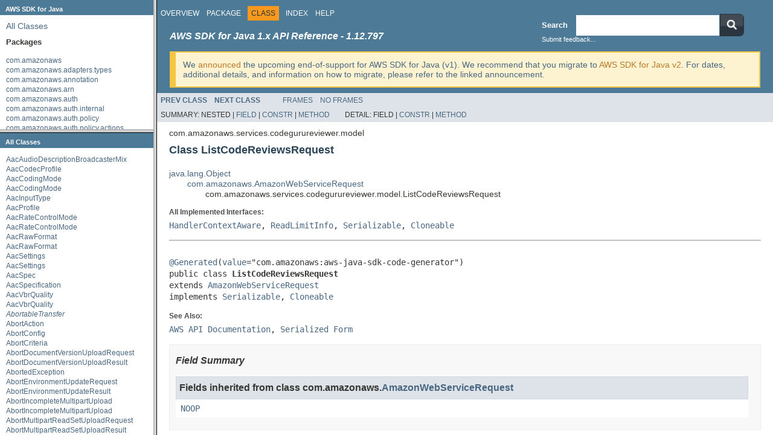

--- FILE ---
content_type: text/html
request_url: https://docs.aws.amazon.com/AWSJavaSDK/latest/javadoc/com/amazonaws/services/codegurureviewer/model/ListCodeReviewsRequest.html
body_size: 7967
content:
<!DOCTYPE HTML PUBLIC "-//W3C//DTD HTML 4.01 Transitional//EN" "http://www.w3.org/TR/html4/loose.dtd">
<!-- NewPage -->
<html lang="en">
<head>
<!-- Generated by javadoc (1.8.0_472) on Mon Dec 29 23:12:15 UTC 2025 -->
<meta http-equiv="Content-Type" content="text/html; charset=UTF-8">
<title>ListCodeReviewsRequest (AWS SDK for Java - 1.12.797)</title>
<meta name="date" content="2025-12-29">
<link rel="stylesheet" type="text/css" href="../../../../../JavaDoc.css" title="Style">
<script type="text/javascript" src="../../../../../script.js"></script>
</head>
<body>
<script type="text/javascript"><!--
    try {
        if (location.href.indexOf('is-external=true') == -1) {
            parent.document.title="ListCodeReviewsRequest (AWS SDK for Java - 1.12.797)";
        }
    }
    catch(err) {
    }
//-->
var methods = {"i0":10,"i1":10,"i2":10,"i3":10,"i4":10,"i5":10,"i6":10,"i7":10,"i8":10,"i9":10,"i10":10,"i11":10,"i12":10,"i13":10,"i14":10,"i15":10,"i16":10,"i17":10,"i18":10,"i19":10,"i20":10,"i21":10,"i22":10,"i23":10,"i24":10,"i25":10,"i26":10,"i27":10};
var tabs = {65535:["t0","All Methods"],2:["t2","Instance Methods"],8:["t4","Concrete Methods"]};
var altColor = "altColor";
var rowColor = "rowColor";
var tableTab = "tableTab";
var activeTableTab = "activeTableTab";
</script>
<noscript>
<div>JavaScript is disabled on your browser.</div>
</noscript>
<!-- ========= START OF TOP NAVBAR ======= -->
<div class="topNav"><a name="navbar.top">
<!--   -->
</a>
<div class="skipNav"><a href="#skip.navbar.top" title="Skip navigation links">Skip navigation links</a></div>
<a name="navbar.top.firstrow">
<!--   -->
</a>
<ul class="navList" title="Navigation">
<li><a href="../../../../../overview-summary.html">Overview</a></li>
<li><a href="package-summary.html">Package</a></li>
<li class="navBarCell1Rev">Class</li>
<li><a href="../../../../../index-all.html">Index</a></li>
<li><a href="../../../../../help-doc.html">Help</a></li>
</ul>
<div class="aboutLanguage"><!-- This should be the first script -->                   <script type="text/javascript" src="/assets/js/awsdocs-boot.js"></script>                   <div>                       <!-- BEGIN-SECTION -->                       <div id="divsearch" class="divsearch">                           <span id="lblsearch" for="searchQuery">                               <label>Search</label>                           </span>                            <form id="nav-search-form" target="_parent" method="get" action="https://docs.aws.amazon.com/search/doc-search.html#facet_doc_guide=API+Reference&facet_doc_product=AWS+SDK+for+Java">                               <div id="nav-searchfield-outer" class="nav-sprite">                                   <div class="nav-searchfield-inner nav-sprite">                                       <div id="nav-searchfield-width">                                           <input id="nav-searchfield" name="searchQuery">                                           </div>                                       </div>                                   </div>                                   <div id="nav-search-button" class="nav-sprite">                                       <button type="submit" style="border: 0;background: transparent;padding: 0;">                                           <img src="https://docs.aws.amazon.com/AWSJavaSDK/latest/javadoc/resources/search-button.png" width="40" height="37" alt="submit">                                       </button>                                   </div>                                       <input name="searchPath" type="hidden" value="documentation-guide" />                                       <input name="this_doc_product" type="hidden" value="AWS SDK for Java" />                                       <input name="this_doc_guide" type="hidden" value="API Reference" />                                       <input name="doc_locale" type="hidden" value="en_us" />                                   </form>                                   <a id="go_cti" target="_blank">Submit feedback...</a>                               </div>                               <!-- END-SECTION -->                                <div class="headline-section">                                   <h3>AWS SDK for Java 1.x API Reference - 1.12.797</h3>                               </div>                                <script type="text/javascript">                                   window.onload = function(){                                   /* Dynamically add feedback links */                                   var javadoc_root_name = "/javadoc/";                                   var javadoc_path = location.href.substring(0, location.href.lastIndexOf(javadoc_root_name) + javadoc_root_name.length);                                   var file_path = location.href.substring(location.href.lastIndexOf(javadoc_root_name) + javadoc_root_name.length);                                   var sdk_name = encodeURI("AWS SDK for Java");                                   var encoded_path = encodeURI(location.href);                                    var feedback_tellmore_url = "https://docs-feedback.aws.amazon.com/feedback.jsp?hidden_service_name=" + sdk_name + "&topic_url=" + encoded_path;                                    if(file_path != "overview-frame.html") {                                   document.getElementById("go_cti").setAttribute("href", feedback_tellmore_url);                                   } else {                                   document.getElementById("feedback-section").outerHTML = "AWS SDK for Java";                                   document.getElementById("divsearch").outerHTML = "";                                   }                                   };                               </script>                               <!-- END-FEEDBACK-SECTION -->                            </div>                           <div class="v1-deprecation-banner">                   We <a href="https://aws.amazon.com/blogs/developer/announcing-end-of-support-for-aws-sdk-for-java-v1-x-on-december-31-2025/" target="_blank">announced</a>                               the upcoming end-of-support for AWS SDK for Java (v1).                               We recommend that you migrate to <a                               href="https://docs.aws.amazon.com/sdk-for-java/latest/developer-guide/home.html" target="_blank">AWS SDK for Java v2</a>. For dates, additional details,                               and information on how to migrate, please refer to the linked announcement.                             </div></div>
</div>
<div class="subNav">
<ul class="navList">
<li><a href="../../../../../com/amazonaws/services/codegurureviewer/model/KMSKeyDetails.html" title="class in com.amazonaws.services.codegurureviewer.model"><span class="typeNameLink">Prev&nbsp;Class</span></a></li>
<li><a href="../../../../../com/amazonaws/services/codegurureviewer/model/ListCodeReviewsResult.html" title="class in com.amazonaws.services.codegurureviewer.model"><span class="typeNameLink">Next&nbsp;Class</span></a></li>
</ul>
<ul class="navList">
<li><a href="../../../../../index.html?com/amazonaws/services/codegurureviewer/model/ListCodeReviewsRequest.html" target="_top">Frames</a></li>
<li><a href="ListCodeReviewsRequest.html" target="_top">No&nbsp;Frames</a></li>
</ul>
<ul class="navList" id="allclasses_navbar_top">
<li><a href="../../../../../allclasses-noframe.html">All&nbsp;Classes</a></li>
</ul>
<div>
<script type="text/javascript"><!--
  allClassesLink = document.getElementById("allclasses_navbar_top");
  if(window==top) {
    allClassesLink.style.display = "block";
  }
  else {
    allClassesLink.style.display = "none";
  }
  //-->
</script>
</div>
<div>
<ul class="subNavList">
<li>Summary:&nbsp;</li>
<li>Nested&nbsp;|&nbsp;</li>
<li><a href="#fields.inherited.from.class.com.amazonaws.AmazonWebServiceRequest">Field</a>&nbsp;|&nbsp;</li>
<li><a href="#constructor.summary">Constr</a>&nbsp;|&nbsp;</li>
<li><a href="#method.summary">Method</a></li>
</ul>
<ul class="subNavList">
<li>Detail:&nbsp;</li>
<li>Field&nbsp;|&nbsp;</li>
<li><a href="#constructor.detail">Constr</a>&nbsp;|&nbsp;</li>
<li><a href="#method.detail">Method</a></li>
</ul>
</div>
<a name="skip.navbar.top">
<!--   -->
</a></div>
<!-- ========= END OF TOP NAVBAR ========= -->
<!-- ======== START OF CLASS DATA ======== -->
<div class="header">
<div class="subTitle">com.amazonaws.services.codegurureviewer.model</div>
<h2 title="Class ListCodeReviewsRequest" class="title">Class ListCodeReviewsRequest</h2>
</div>
<div class="contentContainer">
<ul class="inheritance">
<li><a href="http://docs.oracle.com/javase/7/docs/api/java/lang/Object.html?is-external=true" title="class or interface in java.lang">java.lang.Object</a></li>
<li>
<ul class="inheritance">
<li><a href="../../../../../com/amazonaws/AmazonWebServiceRequest.html" title="class in com.amazonaws">com.amazonaws.AmazonWebServiceRequest</a></li>
<li>
<ul class="inheritance">
<li>com.amazonaws.services.codegurureviewer.model.ListCodeReviewsRequest</li>
</ul>
</li>
</ul>
</li>
</ul>
<div class="description">
<ul class="blockList">
<li class="blockList">
<dl>
<dt>All Implemented Interfaces:</dt>
<dd><a href="../../../../../com/amazonaws/HandlerContextAware.html" title="interface in com.amazonaws">HandlerContextAware</a>, <a href="../../../../../com/amazonaws/ReadLimitInfo.html" title="interface in com.amazonaws">ReadLimitInfo</a>, <a href="http://docs.oracle.com/javase/7/docs/api/java/io/Serializable.html?is-external=true" title="class or interface in java.io">Serializable</a>, <a href="http://docs.oracle.com/javase/7/docs/api/java/lang/Cloneable.html?is-external=true" title="class or interface in java.lang">Cloneable</a></dd>
</dl>
<hr>
<br>
<pre><a href="http://docs.oracle.com/javase/7/docs/api/javax/annotation/Generated.html?is-external=true" title="class or interface in javax.annotation">@Generated</a>(<a href="http://docs.oracle.com/javase/7/docs/api/javax/annotation/Generated.html?is-external=true#value--" title="class or interface in javax.annotation">value</a>="com.amazonaws:aws-java-sdk-code-generator")
public class <span class="typeNameLabel">ListCodeReviewsRequest</span>
extends <a href="../../../../../com/amazonaws/AmazonWebServiceRequest.html" title="class in com.amazonaws">AmazonWebServiceRequest</a>
implements <a href="http://docs.oracle.com/javase/7/docs/api/java/io/Serializable.html?is-external=true" title="class or interface in java.io">Serializable</a>, <a href="http://docs.oracle.com/javase/7/docs/api/java/lang/Cloneable.html?is-external=true" title="class or interface in java.lang">Cloneable</a></pre>
<dl>
<dt><span class="seeLabel">See Also:</span></dt>
<dd><a href="http://docs.aws.amazon.com/goto/WebAPI/codeguru-reviewer-2019-09-19/ListCodeReviews" target="_top">AWS
      API Documentation</a>, 
<a href="../../../../../serialized-form.html#com.amazonaws.services.codegurureviewer.model.ListCodeReviewsRequest">Serialized Form</a></dd>
</dl>
</li>
</ul>
</div>
<div class="summary">
<ul class="blockList">
<li class="blockList">
<!-- =========== FIELD SUMMARY =========== -->
<ul class="blockList">
<li class="blockList"><a name="field.summary">
<!--   -->
</a>
<h3>Field Summary</h3>
<ul class="blockList">
<li class="blockList"><a name="fields.inherited.from.class.com.amazonaws.AmazonWebServiceRequest">
<!--   -->
</a>
<h3>Fields inherited from class&nbsp;com.amazonaws.<a href="../../../../../com/amazonaws/AmazonWebServiceRequest.html" title="class in com.amazonaws">AmazonWebServiceRequest</a></h3>
<code><a href="../../../../../com/amazonaws/AmazonWebServiceRequest.html#NOOP">NOOP</a></code></li>
</ul>
</li>
</ul>
<!-- ======== CONSTRUCTOR SUMMARY ======== -->
<ul class="blockList">
<li class="blockList"><a name="constructor.summary">
<!--   -->
</a>
<h3>Constructor Summary</h3>
<table class="memberSummary" border="0" cellpadding="3" cellspacing="0" summary="Constructor Summary table, listing constructors, and an explanation">
<caption><span>Constructors</span><span class="tabEnd">&nbsp;</span></caption>
<tr>
<th class="colOne" scope="col">Constructor and Description</th>
</tr>
<tr class="altColor">
<td class="colOne"><code><span class="memberNameLink"><a href="../../../../../com/amazonaws/services/codegurureviewer/model/ListCodeReviewsRequest.html#ListCodeReviewsRequest--">ListCodeReviewsRequest</a></span>()</code>&nbsp;</td>
</tr>
</table>
</li>
</ul>
<!-- ========== METHOD SUMMARY =========== -->
<ul class="blockList">
<li class="blockList"><a name="method.summary">
<!--   -->
</a>
<h3>Method Summary</h3>
<table class="memberSummary" border="0" cellpadding="3" cellspacing="0" summary="Method Summary table, listing methods, and an explanation">
<caption><span id="t0" class="activeTableTab"><span>All Methods</span><span class="tabEnd">&nbsp;</span></span><span id="t2" class="tableTab"><span><a href="javascript:show(2);">Instance Methods</a></span><span class="tabEnd">&nbsp;</span></span><span id="t4" class="tableTab"><span><a href="javascript:show(8);">Concrete Methods</a></span><span class="tabEnd">&nbsp;</span></span></caption>
<tr>
<th class="colFirst" scope="col">Modifier and Type</th>
<th class="colLast" scope="col">Method and Description</th>
</tr>
<tr id="i0" class="altColor">
<td class="colFirst"><code><a href="../../../../../com/amazonaws/services/codegurureviewer/model/ListCodeReviewsRequest.html" title="class in com.amazonaws.services.codegurureviewer.model">ListCodeReviewsRequest</a></code></td>
<td class="colLast"><code><span class="memberNameLink"><a href="../../../../../com/amazonaws/services/codegurureviewer/model/ListCodeReviewsRequest.html#clone--">clone</a></span>()</code>
<div class="block">Creates a shallow clone of this object for all fields except the handler context.</div>
</td>
</tr>
<tr id="i1" class="rowColor">
<td class="colFirst"><code>boolean</code></td>
<td class="colLast"><code><span class="memberNameLink"><a href="../../../../../com/amazonaws/services/codegurureviewer/model/ListCodeReviewsRequest.html#equals-java.lang.Object-">equals</a></span>(<a href="http://docs.oracle.com/javase/7/docs/api/java/lang/Object.html?is-external=true" title="class or interface in java.lang">Object</a>&nbsp;obj)</code>&nbsp;</td>
</tr>
<tr id="i2" class="altColor">
<td class="colFirst"><code><a href="http://docs.oracle.com/javase/7/docs/api/java/lang/Integer.html?is-external=true" title="class or interface in java.lang">Integer</a></code></td>
<td class="colLast"><code><span class="memberNameLink"><a href="../../../../../com/amazonaws/services/codegurureviewer/model/ListCodeReviewsRequest.html#getMaxResults--">getMaxResults</a></span>()</code>
<div class="block">
 The maximum number of results that are returned per call.</div>
</td>
</tr>
<tr id="i3" class="rowColor">
<td class="colFirst"><code><a href="http://docs.oracle.com/javase/7/docs/api/java/lang/String.html?is-external=true" title="class or interface in java.lang">String</a></code></td>
<td class="colLast"><code><span class="memberNameLink"><a href="../../../../../com/amazonaws/services/codegurureviewer/model/ListCodeReviewsRequest.html#getNextToken--">getNextToken</a></span>()</code>
<div class="block">
 If <code>nextToken</code> is returned, there are more results available.</div>
</td>
</tr>
<tr id="i4" class="altColor">
<td class="colFirst"><code><a href="http://docs.oracle.com/javase/7/docs/api/java/util/List.html?is-external=true" title="class or interface in java.util">List</a>&lt;<a href="http://docs.oracle.com/javase/7/docs/api/java/lang/String.html?is-external=true" title="class or interface in java.lang">String</a>&gt;</code></td>
<td class="colLast"><code><span class="memberNameLink"><a href="../../../../../com/amazonaws/services/codegurureviewer/model/ListCodeReviewsRequest.html#getProviderTypes--">getProviderTypes</a></span>()</code>
<div class="block">
 List of provider types for filtering that needs to be applied before displaying the result.</div>
</td>
</tr>
<tr id="i5" class="rowColor">
<td class="colFirst"><code><a href="http://docs.oracle.com/javase/7/docs/api/java/util/List.html?is-external=true" title="class or interface in java.util">List</a>&lt;<a href="http://docs.oracle.com/javase/7/docs/api/java/lang/String.html?is-external=true" title="class or interface in java.lang">String</a>&gt;</code></td>
<td class="colLast"><code><span class="memberNameLink"><a href="../../../../../com/amazonaws/services/codegurureviewer/model/ListCodeReviewsRequest.html#getRepositoryNames--">getRepositoryNames</a></span>()</code>
<div class="block">
 List of repository names for filtering that needs to be applied before displaying the result.</div>
</td>
</tr>
<tr id="i6" class="altColor">
<td class="colFirst"><code><a href="http://docs.oracle.com/javase/7/docs/api/java/util/List.html?is-external=true" title="class or interface in java.util">List</a>&lt;<a href="http://docs.oracle.com/javase/7/docs/api/java/lang/String.html?is-external=true" title="class or interface in java.lang">String</a>&gt;</code></td>
<td class="colLast"><code><span class="memberNameLink"><a href="../../../../../com/amazonaws/services/codegurureviewer/model/ListCodeReviewsRequest.html#getStates--">getStates</a></span>()</code>
<div class="block">
 List of states for filtering that needs to be applied before displaying the result.</div>
</td>
</tr>
<tr id="i7" class="rowColor">
<td class="colFirst"><code><a href="http://docs.oracle.com/javase/7/docs/api/java/lang/String.html?is-external=true" title="class or interface in java.lang">String</a></code></td>
<td class="colLast"><code><span class="memberNameLink"><a href="../../../../../com/amazonaws/services/codegurureviewer/model/ListCodeReviewsRequest.html#getType--">getType</a></span>()</code>
<div class="block">
 The type of code reviews to list in the response.</div>
</td>
</tr>
<tr id="i8" class="altColor">
<td class="colFirst"><code>int</code></td>
<td class="colLast"><code><span class="memberNameLink"><a href="../../../../../com/amazonaws/services/codegurureviewer/model/ListCodeReviewsRequest.html#hashCode--">hashCode</a></span>()</code>&nbsp;</td>
</tr>
<tr id="i9" class="rowColor">
<td class="colFirst"><code>void</code></td>
<td class="colLast"><code><span class="memberNameLink"><a href="../../../../../com/amazonaws/services/codegurureviewer/model/ListCodeReviewsRequest.html#setMaxResults-java.lang.Integer-">setMaxResults</a></span>(<a href="http://docs.oracle.com/javase/7/docs/api/java/lang/Integer.html?is-external=true" title="class or interface in java.lang">Integer</a>&nbsp;maxResults)</code>
<div class="block">
 The maximum number of results that are returned per call.</div>
</td>
</tr>
<tr id="i10" class="altColor">
<td class="colFirst"><code>void</code></td>
<td class="colLast"><code><span class="memberNameLink"><a href="../../../../../com/amazonaws/services/codegurureviewer/model/ListCodeReviewsRequest.html#setNextToken-java.lang.String-">setNextToken</a></span>(<a href="http://docs.oracle.com/javase/7/docs/api/java/lang/String.html?is-external=true" title="class or interface in java.lang">String</a>&nbsp;nextToken)</code>
<div class="block">
 If <code>nextToken</code> is returned, there are more results available.</div>
</td>
</tr>
<tr id="i11" class="rowColor">
<td class="colFirst"><code>void</code></td>
<td class="colLast"><code><span class="memberNameLink"><a href="../../../../../com/amazonaws/services/codegurureviewer/model/ListCodeReviewsRequest.html#setProviderTypes-java.util.Collection-">setProviderTypes</a></span>(<a href="http://docs.oracle.com/javase/7/docs/api/java/util/Collection.html?is-external=true" title="class or interface in java.util">Collection</a>&lt;<a href="http://docs.oracle.com/javase/7/docs/api/java/lang/String.html?is-external=true" title="class or interface in java.lang">String</a>&gt;&nbsp;providerTypes)</code>
<div class="block">
 List of provider types for filtering that needs to be applied before displaying the result.</div>
</td>
</tr>
<tr id="i12" class="altColor">
<td class="colFirst"><code>void</code></td>
<td class="colLast"><code><span class="memberNameLink"><a href="../../../../../com/amazonaws/services/codegurureviewer/model/ListCodeReviewsRequest.html#setRepositoryNames-java.util.Collection-">setRepositoryNames</a></span>(<a href="http://docs.oracle.com/javase/7/docs/api/java/util/Collection.html?is-external=true" title="class or interface in java.util">Collection</a>&lt;<a href="http://docs.oracle.com/javase/7/docs/api/java/lang/String.html?is-external=true" title="class or interface in java.lang">String</a>&gt;&nbsp;repositoryNames)</code>
<div class="block">
 List of repository names for filtering that needs to be applied before displaying the result.</div>
</td>
</tr>
<tr id="i13" class="rowColor">
<td class="colFirst"><code>void</code></td>
<td class="colLast"><code><span class="memberNameLink"><a href="../../../../../com/amazonaws/services/codegurureviewer/model/ListCodeReviewsRequest.html#setStates-java.util.Collection-">setStates</a></span>(<a href="http://docs.oracle.com/javase/7/docs/api/java/util/Collection.html?is-external=true" title="class or interface in java.util">Collection</a>&lt;<a href="http://docs.oracle.com/javase/7/docs/api/java/lang/String.html?is-external=true" title="class or interface in java.lang">String</a>&gt;&nbsp;states)</code>
<div class="block">
 List of states for filtering that needs to be applied before displaying the result.</div>
</td>
</tr>
<tr id="i14" class="altColor">
<td class="colFirst"><code>void</code></td>
<td class="colLast"><code><span class="memberNameLink"><a href="../../../../../com/amazonaws/services/codegurureviewer/model/ListCodeReviewsRequest.html#setType-java.lang.String-">setType</a></span>(<a href="http://docs.oracle.com/javase/7/docs/api/java/lang/String.html?is-external=true" title="class or interface in java.lang">String</a>&nbsp;type)</code>
<div class="block">
 The type of code reviews to list in the response.</div>
</td>
</tr>
<tr id="i15" class="rowColor">
<td class="colFirst"><code><a href="http://docs.oracle.com/javase/7/docs/api/java/lang/String.html?is-external=true" title="class or interface in java.lang">String</a></code></td>
<td class="colLast"><code><span class="memberNameLink"><a href="../../../../../com/amazonaws/services/codegurureviewer/model/ListCodeReviewsRequest.html#toString--">toString</a></span>()</code>
<div class="block">Returns a string representation of this object.</div>
</td>
</tr>
<tr id="i16" class="altColor">
<td class="colFirst"><code><a href="../../../../../com/amazonaws/services/codegurureviewer/model/ListCodeReviewsRequest.html" title="class in com.amazonaws.services.codegurureviewer.model">ListCodeReviewsRequest</a></code></td>
<td class="colLast"><code><span class="memberNameLink"><a href="../../../../../com/amazonaws/services/codegurureviewer/model/ListCodeReviewsRequest.html#withMaxResults-java.lang.Integer-">withMaxResults</a></span>(<a href="http://docs.oracle.com/javase/7/docs/api/java/lang/Integer.html?is-external=true" title="class or interface in java.lang">Integer</a>&nbsp;maxResults)</code>
<div class="block">
 The maximum number of results that are returned per call.</div>
</td>
</tr>
<tr id="i17" class="rowColor">
<td class="colFirst"><code><a href="../../../../../com/amazonaws/services/codegurureviewer/model/ListCodeReviewsRequest.html" title="class in com.amazonaws.services.codegurureviewer.model">ListCodeReviewsRequest</a></code></td>
<td class="colLast"><code><span class="memberNameLink"><a href="../../../../../com/amazonaws/services/codegurureviewer/model/ListCodeReviewsRequest.html#withNextToken-java.lang.String-">withNextToken</a></span>(<a href="http://docs.oracle.com/javase/7/docs/api/java/lang/String.html?is-external=true" title="class or interface in java.lang">String</a>&nbsp;nextToken)</code>
<div class="block">
 If <code>nextToken</code> is returned, there are more results available.</div>
</td>
</tr>
<tr id="i18" class="altColor">
<td class="colFirst"><code><a href="../../../../../com/amazonaws/services/codegurureviewer/model/ListCodeReviewsRequest.html" title="class in com.amazonaws.services.codegurureviewer.model">ListCodeReviewsRequest</a></code></td>
<td class="colLast"><code><span class="memberNameLink"><a href="../../../../../com/amazonaws/services/codegurureviewer/model/ListCodeReviewsRequest.html#withProviderTypes-java.util.Collection-">withProviderTypes</a></span>(<a href="http://docs.oracle.com/javase/7/docs/api/java/util/Collection.html?is-external=true" title="class or interface in java.util">Collection</a>&lt;<a href="http://docs.oracle.com/javase/7/docs/api/java/lang/String.html?is-external=true" title="class or interface in java.lang">String</a>&gt;&nbsp;providerTypes)</code>
<div class="block">
 List of provider types for filtering that needs to be applied before displaying the result.</div>
</td>
</tr>
<tr id="i19" class="rowColor">
<td class="colFirst"><code><a href="../../../../../com/amazonaws/services/codegurureviewer/model/ListCodeReviewsRequest.html" title="class in com.amazonaws.services.codegurureviewer.model">ListCodeReviewsRequest</a></code></td>
<td class="colLast"><code><span class="memberNameLink"><a href="../../../../../com/amazonaws/services/codegurureviewer/model/ListCodeReviewsRequest.html#withProviderTypes-com.amazonaws.services.codegurureviewer.model.ProviderType...-">withProviderTypes</a></span>(<a href="../../../../../com/amazonaws/services/codegurureviewer/model/ProviderType.html" title="enum in com.amazonaws.services.codegurureviewer.model">ProviderType</a>...&nbsp;providerTypes)</code>
<div class="block">
 List of provider types for filtering that needs to be applied before displaying the result.</div>
</td>
</tr>
<tr id="i20" class="altColor">
<td class="colFirst"><code><a href="../../../../../com/amazonaws/services/codegurureviewer/model/ListCodeReviewsRequest.html" title="class in com.amazonaws.services.codegurureviewer.model">ListCodeReviewsRequest</a></code></td>
<td class="colLast"><code><span class="memberNameLink"><a href="../../../../../com/amazonaws/services/codegurureviewer/model/ListCodeReviewsRequest.html#withProviderTypes-java.lang.String...-">withProviderTypes</a></span>(<a href="http://docs.oracle.com/javase/7/docs/api/java/lang/String.html?is-external=true" title="class or interface in java.lang">String</a>...&nbsp;providerTypes)</code>
<div class="block">
 List of provider types for filtering that needs to be applied before displaying the result.</div>
</td>
</tr>
<tr id="i21" class="rowColor">
<td class="colFirst"><code><a href="../../../../../com/amazonaws/services/codegurureviewer/model/ListCodeReviewsRequest.html" title="class in com.amazonaws.services.codegurureviewer.model">ListCodeReviewsRequest</a></code></td>
<td class="colLast"><code><span class="memberNameLink"><a href="../../../../../com/amazonaws/services/codegurureviewer/model/ListCodeReviewsRequest.html#withRepositoryNames-java.util.Collection-">withRepositoryNames</a></span>(<a href="http://docs.oracle.com/javase/7/docs/api/java/util/Collection.html?is-external=true" title="class or interface in java.util">Collection</a>&lt;<a href="http://docs.oracle.com/javase/7/docs/api/java/lang/String.html?is-external=true" title="class or interface in java.lang">String</a>&gt;&nbsp;repositoryNames)</code>
<div class="block">
 List of repository names for filtering that needs to be applied before displaying the result.</div>
</td>
</tr>
<tr id="i22" class="altColor">
<td class="colFirst"><code><a href="../../../../../com/amazonaws/services/codegurureviewer/model/ListCodeReviewsRequest.html" title="class in com.amazonaws.services.codegurureviewer.model">ListCodeReviewsRequest</a></code></td>
<td class="colLast"><code><span class="memberNameLink"><a href="../../../../../com/amazonaws/services/codegurureviewer/model/ListCodeReviewsRequest.html#withRepositoryNames-java.lang.String...-">withRepositoryNames</a></span>(<a href="http://docs.oracle.com/javase/7/docs/api/java/lang/String.html?is-external=true" title="class or interface in java.lang">String</a>...&nbsp;repositoryNames)</code>
<div class="block">
 List of repository names for filtering that needs to be applied before displaying the result.</div>
</td>
</tr>
<tr id="i23" class="rowColor">
<td class="colFirst"><code><a href="../../../../../com/amazonaws/services/codegurureviewer/model/ListCodeReviewsRequest.html" title="class in com.amazonaws.services.codegurureviewer.model">ListCodeReviewsRequest</a></code></td>
<td class="colLast"><code><span class="memberNameLink"><a href="../../../../../com/amazonaws/services/codegurureviewer/model/ListCodeReviewsRequest.html#withStates-java.util.Collection-">withStates</a></span>(<a href="http://docs.oracle.com/javase/7/docs/api/java/util/Collection.html?is-external=true" title="class or interface in java.util">Collection</a>&lt;<a href="http://docs.oracle.com/javase/7/docs/api/java/lang/String.html?is-external=true" title="class or interface in java.lang">String</a>&gt;&nbsp;states)</code>
<div class="block">
 List of states for filtering that needs to be applied before displaying the result.</div>
</td>
</tr>
<tr id="i24" class="altColor">
<td class="colFirst"><code><a href="../../../../../com/amazonaws/services/codegurureviewer/model/ListCodeReviewsRequest.html" title="class in com.amazonaws.services.codegurureviewer.model">ListCodeReviewsRequest</a></code></td>
<td class="colLast"><code><span class="memberNameLink"><a href="../../../../../com/amazonaws/services/codegurureviewer/model/ListCodeReviewsRequest.html#withStates-com.amazonaws.services.codegurureviewer.model.JobState...-">withStates</a></span>(<a href="../../../../../com/amazonaws/services/codegurureviewer/model/JobState.html" title="enum in com.amazonaws.services.codegurureviewer.model">JobState</a>...&nbsp;states)</code>
<div class="block">
 List of states for filtering that needs to be applied before displaying the result.</div>
</td>
</tr>
<tr id="i25" class="rowColor">
<td class="colFirst"><code><a href="../../../../../com/amazonaws/services/codegurureviewer/model/ListCodeReviewsRequest.html" title="class in com.amazonaws.services.codegurureviewer.model">ListCodeReviewsRequest</a></code></td>
<td class="colLast"><code><span class="memberNameLink"><a href="../../../../../com/amazonaws/services/codegurureviewer/model/ListCodeReviewsRequest.html#withStates-java.lang.String...-">withStates</a></span>(<a href="http://docs.oracle.com/javase/7/docs/api/java/lang/String.html?is-external=true" title="class or interface in java.lang">String</a>...&nbsp;states)</code>
<div class="block">
 List of states for filtering that needs to be applied before displaying the result.</div>
</td>
</tr>
<tr id="i26" class="altColor">
<td class="colFirst"><code><a href="../../../../../com/amazonaws/services/codegurureviewer/model/ListCodeReviewsRequest.html" title="class in com.amazonaws.services.codegurureviewer.model">ListCodeReviewsRequest</a></code></td>
<td class="colLast"><code><span class="memberNameLink"><a href="../../../../../com/amazonaws/services/codegurureviewer/model/ListCodeReviewsRequest.html#withType-java.lang.String-">withType</a></span>(<a href="http://docs.oracle.com/javase/7/docs/api/java/lang/String.html?is-external=true" title="class or interface in java.lang">String</a>&nbsp;type)</code>
<div class="block">
 The type of code reviews to list in the response.</div>
</td>
</tr>
<tr id="i27" class="rowColor">
<td class="colFirst"><code><a href="../../../../../com/amazonaws/services/codegurureviewer/model/ListCodeReviewsRequest.html" title="class in com.amazonaws.services.codegurureviewer.model">ListCodeReviewsRequest</a></code></td>
<td class="colLast"><code><span class="memberNameLink"><a href="../../../../../com/amazonaws/services/codegurureviewer/model/ListCodeReviewsRequest.html#withType-com.amazonaws.services.codegurureviewer.model.Type-">withType</a></span>(<a href="../../../../../com/amazonaws/services/codegurureviewer/model/Type.html" title="enum in com.amazonaws.services.codegurureviewer.model">Type</a>&nbsp;type)</code>
<div class="block">
 The type of code reviews to list in the response.</div>
</td>
</tr>
</table>
<ul class="blockList">
<li class="blockList"><a name="methods.inherited.from.class.com.amazonaws.AmazonWebServiceRequest">
<!--   -->
</a>
<h3>Methods inherited from class&nbsp;com.amazonaws.<a href="../../../../../com/amazonaws/AmazonWebServiceRequest.html" title="class in com.amazonaws">AmazonWebServiceRequest</a></h3>
<code><a href="../../../../../com/amazonaws/AmazonWebServiceRequest.html#addHandlerContext-com.amazonaws.handlers.HandlerContextKey-X-">addHandlerContext</a>, <a href="../../../../../com/amazonaws/AmazonWebServiceRequest.html#getCloneRoot--">getCloneRoot</a>, <a href="../../../../../com/amazonaws/AmazonWebServiceRequest.html#getCloneSource--">getCloneSource</a>, <a href="../../../../../com/amazonaws/AmazonWebServiceRequest.html#getCustomQueryParameters--">getCustomQueryParameters</a>, <a href="../../../../../com/amazonaws/AmazonWebServiceRequest.html#getCustomRequestHeaders--">getCustomRequestHeaders</a>, <a href="../../../../../com/amazonaws/AmazonWebServiceRequest.html#getGeneralProgressListener--">getGeneralProgressListener</a>, <a href="../../../../../com/amazonaws/AmazonWebServiceRequest.html#getHandlerContext-com.amazonaws.handlers.HandlerContextKey-">getHandlerContext</a>, <a href="../../../../../com/amazonaws/AmazonWebServiceRequest.html#getReadLimit--">getReadLimit</a>, <a href="../../../../../com/amazonaws/AmazonWebServiceRequest.html#getRequestClientOptions--">getRequestClientOptions</a>, <a href="../../../../../com/amazonaws/AmazonWebServiceRequest.html#getRequestCredentials--">getRequestCredentials</a>, <a href="../../../../../com/amazonaws/AmazonWebServiceRequest.html#getRequestCredentialsProvider--">getRequestCredentialsProvider</a>, <a href="../../../../../com/amazonaws/AmazonWebServiceRequest.html#getRequestMetricCollector--">getRequestMetricCollector</a>, <a href="../../../../../com/amazonaws/AmazonWebServiceRequest.html#getSdkClientExecutionTimeout--">getSdkClientExecutionTimeout</a>, <a href="../../../../../com/amazonaws/AmazonWebServiceRequest.html#getSdkRequestTimeout--">getSdkRequestTimeout</a>, <a href="../../../../../com/amazonaws/AmazonWebServiceRequest.html#putCustomQueryParameter-java.lang.String-java.lang.String-">putCustomQueryParameter</a>, <a href="../../../../../com/amazonaws/AmazonWebServiceRequest.html#putCustomRequestHeader-java.lang.String-java.lang.String-">putCustomRequestHeader</a>, <a href="../../../../../com/amazonaws/AmazonWebServiceRequest.html#setGeneralProgressListener-com.amazonaws.event.ProgressListener-">setGeneralProgressListener</a>, <a href="../../../../../com/amazonaws/AmazonWebServiceRequest.html#setRequestCredentials-com.amazonaws.auth.AWSCredentials-">setRequestCredentials</a>, <a href="../../../../../com/amazonaws/AmazonWebServiceRequest.html#setRequestCredentialsProvider-com.amazonaws.auth.AWSCredentialsProvider-">setRequestCredentialsProvider</a>, <a href="../../../../../com/amazonaws/AmazonWebServiceRequest.html#setRequestMetricCollector-com.amazonaws.metrics.RequestMetricCollector-">setRequestMetricCollector</a>, <a href="../../../../../com/amazonaws/AmazonWebServiceRequest.html#setSdkClientExecutionTimeout-int-">setSdkClientExecutionTimeout</a>, <a href="../../../../../com/amazonaws/AmazonWebServiceRequest.html#setSdkRequestTimeout-int-">setSdkRequestTimeout</a>, <a href="../../../../../com/amazonaws/AmazonWebServiceRequest.html#withGeneralProgressListener-com.amazonaws.event.ProgressListener-">withGeneralProgressListener</a>, <a href="../../../../../com/amazonaws/AmazonWebServiceRequest.html#withRequestCredentialsProvider-com.amazonaws.auth.AWSCredentialsProvider-">withRequestCredentialsProvider</a>, <a href="../../../../../com/amazonaws/AmazonWebServiceRequest.html#withRequestMetricCollector-com.amazonaws.metrics.RequestMetricCollector-">withRequestMetricCollector</a>, <a href="../../../../../com/amazonaws/AmazonWebServiceRequest.html#withSdkClientExecutionTimeout-int-">withSdkClientExecutionTimeout</a>, <a href="../../../../../com/amazonaws/AmazonWebServiceRequest.html#withSdkRequestTimeout-int-">withSdkRequestTimeout</a></code></li>
</ul>
<ul class="blockList">
<li class="blockList"><a name="methods.inherited.from.class.java.lang.Object">
<!--   -->
</a>
<h3>Methods inherited from class&nbsp;java.lang.<a href="http://docs.oracle.com/javase/7/docs/api/java/lang/Object.html?is-external=true" title="class or interface in java.lang">Object</a></h3>
<code><a href="http://docs.oracle.com/javase/7/docs/api/java/lang/Object.html?is-external=true#getClass--" title="class or interface in java.lang">getClass</a>, <a href="http://docs.oracle.com/javase/7/docs/api/java/lang/Object.html?is-external=true#notify--" title="class or interface in java.lang">notify</a>, <a href="http://docs.oracle.com/javase/7/docs/api/java/lang/Object.html?is-external=true#notifyAll--" title="class or interface in java.lang">notifyAll</a>, <a href="http://docs.oracle.com/javase/7/docs/api/java/lang/Object.html?is-external=true#wait--" title="class or interface in java.lang">wait</a>, <a href="http://docs.oracle.com/javase/7/docs/api/java/lang/Object.html?is-external=true#wait-long-" title="class or interface in java.lang">wait</a>, <a href="http://docs.oracle.com/javase/7/docs/api/java/lang/Object.html?is-external=true#wait-long-int-" title="class or interface in java.lang">wait</a></code></li>
</ul>
</li>
</ul>
</li>
</ul>
</div>
<div class="details">
<ul class="blockList">
<li class="blockList">
<!-- ========= CONSTRUCTOR DETAIL ======== -->
<ul class="blockList">
<li class="blockList"><a name="constructor.detail">
<!--   -->
</a>
<h3>Constructor Detail</h3>
<a name="ListCodeReviewsRequest--">
<!--   -->
</a>
<ul class="blockListLast">
<li class="blockList">
<h4>ListCodeReviewsRequest</h4>
<pre>public&nbsp;ListCodeReviewsRequest()</pre>
</li>
</ul>
</li>
</ul>
<!-- ============ METHOD DETAIL ========== -->
<ul class="blockList">
<li class="blockList"><a name="method.detail">
<!--   -->
</a>
<h3>Method Detail</h3>
<a name="getProviderTypes--">
<!--   -->
</a>
<ul class="blockList">
<li class="blockList">
<h4>getProviderTypes</h4>
<pre>public&nbsp;<a href="http://docs.oracle.com/javase/7/docs/api/java/util/List.html?is-external=true" title="class or interface in java.util">List</a>&lt;<a href="http://docs.oracle.com/javase/7/docs/api/java/lang/String.html?is-external=true" title="class or interface in java.lang">String</a>&gt;&nbsp;getProviderTypes()</pre>
<div class="block"><p>
 List of provider types for filtering that needs to be applied before displaying the result. For example,
 <code>providerTypes=[GitHub]</code> lists code reviews from GitHub.
 </p></div>
<dl>
<dt><span class="returnLabel">Returns:</span></dt>
<dd>List of provider types for filtering that needs to be applied before displaying the result. For example,
         <code>providerTypes=[GitHub]</code> lists code reviews from GitHub.</dd>
<dt><span class="seeLabel">See Also:</span></dt>
<dd><a href="../../../../../com/amazonaws/services/codegurureviewer/model/ProviderType.html" title="enum in com.amazonaws.services.codegurureviewer.model"><code>ProviderType</code></a></dd>
</dl>
</li>
</ul>
<a name="setProviderTypes-java.util.Collection-">
<!--   -->
</a>
<ul class="blockList">
<li class="blockList">
<h4>setProviderTypes</h4>
<pre>public&nbsp;void&nbsp;setProviderTypes(<a href="http://docs.oracle.com/javase/7/docs/api/java/util/Collection.html?is-external=true" title="class or interface in java.util">Collection</a>&lt;<a href="http://docs.oracle.com/javase/7/docs/api/java/lang/String.html?is-external=true" title="class or interface in java.lang">String</a>&gt;&nbsp;providerTypes)</pre>
<div class="block"><p>
 List of provider types for filtering that needs to be applied before displaying the result. For example,
 <code>providerTypes=[GitHub]</code> lists code reviews from GitHub.
 </p></div>
<dl>
<dt><span class="paramLabel">Parameters:</span></dt>
<dd><code>providerTypes</code> - List of provider types for filtering that needs to be applied before displaying the result. For example,
        <code>providerTypes=[GitHub]</code> lists code reviews from GitHub.</dd>
<dt><span class="seeLabel">See Also:</span></dt>
<dd><a href="../../../../../com/amazonaws/services/codegurureviewer/model/ProviderType.html" title="enum in com.amazonaws.services.codegurureviewer.model"><code>ProviderType</code></a></dd>
</dl>
</li>
</ul>
<a name="withProviderTypes-java.lang.String...-">
<!--   -->
</a>
<ul class="blockList">
<li class="blockList">
<h4>withProviderTypes</h4>
<pre>public&nbsp;<a href="../../../../../com/amazonaws/services/codegurureviewer/model/ListCodeReviewsRequest.html" title="class in com.amazonaws.services.codegurureviewer.model">ListCodeReviewsRequest</a>&nbsp;withProviderTypes(<a href="http://docs.oracle.com/javase/7/docs/api/java/lang/String.html?is-external=true" title="class or interface in java.lang">String</a>...&nbsp;providerTypes)</pre>
<div class="block"><p>
 List of provider types for filtering that needs to be applied before displaying the result. For example,
 <code>providerTypes=[GitHub]</code> lists code reviews from GitHub.
 </p>
 <p>
 <b>NOTE:</b> This method appends the values to the existing list (if any). Use
 <a href="../../../../../com/amazonaws/services/codegurureviewer/model/ListCodeReviewsRequest.html#setProviderTypes-java.util.Collection-"><code>setProviderTypes(java.util.Collection)</code></a> or <a href="../../../../../com/amazonaws/services/codegurureviewer/model/ListCodeReviewsRequest.html#withProviderTypes-java.util.Collection-"><code>withProviderTypes(java.util.Collection)</code></a> if you want
 to override the existing values.
 </p></div>
<dl>
<dt><span class="paramLabel">Parameters:</span></dt>
<dd><code>providerTypes</code> - List of provider types for filtering that needs to be applied before displaying the result. For example,
        <code>providerTypes=[GitHub]</code> lists code reviews from GitHub.</dd>
<dt><span class="returnLabel">Returns:</span></dt>
<dd>Returns a reference to this object so that method calls can be chained together.</dd>
<dt><span class="seeLabel">See Also:</span></dt>
<dd><a href="../../../../../com/amazonaws/services/codegurureviewer/model/ProviderType.html" title="enum in com.amazonaws.services.codegurureviewer.model"><code>ProviderType</code></a></dd>
</dl>
</li>
</ul>
<a name="withProviderTypes-java.util.Collection-">
<!--   -->
</a>
<ul class="blockList">
<li class="blockList">
<h4>withProviderTypes</h4>
<pre>public&nbsp;<a href="../../../../../com/amazonaws/services/codegurureviewer/model/ListCodeReviewsRequest.html" title="class in com.amazonaws.services.codegurureviewer.model">ListCodeReviewsRequest</a>&nbsp;withProviderTypes(<a href="http://docs.oracle.com/javase/7/docs/api/java/util/Collection.html?is-external=true" title="class or interface in java.util">Collection</a>&lt;<a href="http://docs.oracle.com/javase/7/docs/api/java/lang/String.html?is-external=true" title="class or interface in java.lang">String</a>&gt;&nbsp;providerTypes)</pre>
<div class="block"><p>
 List of provider types for filtering that needs to be applied before displaying the result. For example,
 <code>providerTypes=[GitHub]</code> lists code reviews from GitHub.
 </p></div>
<dl>
<dt><span class="paramLabel">Parameters:</span></dt>
<dd><code>providerTypes</code> - List of provider types for filtering that needs to be applied before displaying the result. For example,
        <code>providerTypes=[GitHub]</code> lists code reviews from GitHub.</dd>
<dt><span class="returnLabel">Returns:</span></dt>
<dd>Returns a reference to this object so that method calls can be chained together.</dd>
<dt><span class="seeLabel">See Also:</span></dt>
<dd><a href="../../../../../com/amazonaws/services/codegurureviewer/model/ProviderType.html" title="enum in com.amazonaws.services.codegurureviewer.model"><code>ProviderType</code></a></dd>
</dl>
</li>
</ul>
<a name="withProviderTypes-com.amazonaws.services.codegurureviewer.model.ProviderType...-">
<!--   -->
</a>
<ul class="blockList">
<li class="blockList">
<h4>withProviderTypes</h4>
<pre>public&nbsp;<a href="../../../../../com/amazonaws/services/codegurureviewer/model/ListCodeReviewsRequest.html" title="class in com.amazonaws.services.codegurureviewer.model">ListCodeReviewsRequest</a>&nbsp;withProviderTypes(<a href="../../../../../com/amazonaws/services/codegurureviewer/model/ProviderType.html" title="enum in com.amazonaws.services.codegurureviewer.model">ProviderType</a>...&nbsp;providerTypes)</pre>
<div class="block"><p>
 List of provider types for filtering that needs to be applied before displaying the result. For example,
 <code>providerTypes=[GitHub]</code> lists code reviews from GitHub.
 </p></div>
<dl>
<dt><span class="paramLabel">Parameters:</span></dt>
<dd><code>providerTypes</code> - List of provider types for filtering that needs to be applied before displaying the result. For example,
        <code>providerTypes=[GitHub]</code> lists code reviews from GitHub.</dd>
<dt><span class="returnLabel">Returns:</span></dt>
<dd>Returns a reference to this object so that method calls can be chained together.</dd>
<dt><span class="seeLabel">See Also:</span></dt>
<dd><a href="../../../../../com/amazonaws/services/codegurureviewer/model/ProviderType.html" title="enum in com.amazonaws.services.codegurureviewer.model"><code>ProviderType</code></a></dd>
</dl>
</li>
</ul>
<a name="getStates--">
<!--   -->
</a>
<ul class="blockList">
<li class="blockList">
<h4>getStates</h4>
<pre>public&nbsp;<a href="http://docs.oracle.com/javase/7/docs/api/java/util/List.html?is-external=true" title="class or interface in java.util">List</a>&lt;<a href="http://docs.oracle.com/javase/7/docs/api/java/lang/String.html?is-external=true" title="class or interface in java.lang">String</a>&gt;&nbsp;getStates()</pre>
<div class="block"><p>
 List of states for filtering that needs to be applied before displaying the result. For example,
 <code>states=[Pending]</code> lists code reviews in the Pending state.
 </p>
 <p>
 The valid code review states are:
 </p>
 <ul>
 <li>
 <p>
 <code>Completed</code>: The code review is complete.
 </p>
 </li>
 <li>
 <p>
 <code>Pending</code>: The code review started and has not completed or failed.
 </p>
 </li>
 <li>
 <p>
 <code>Failed</code>: The code review failed.
 </p>
 </li>
 <li>
 <p>
 <code>Deleting</code>: The code review is being deleted.
 </p>
 </li>
 </ul></div>
<dl>
<dt><span class="returnLabel">Returns:</span></dt>
<dd>List of states for filtering that needs to be applied before displaying the result. For example,
         <code>states=[Pending]</code> lists code reviews in the Pending state.</p>
         <p>
         The valid code review states are:
         </p>
         <ul>
         <li>
         <p>
         <code>Completed</code>: The code review is complete.
         </p>
         </li>
         <li>
         <p>
         <code>Pending</code>: The code review started and has not completed or failed.
         </p>
         </li>
         <li>
         <p>
         <code>Failed</code>: The code review failed.
         </p>
         </li>
         <li>
         <p>
         <code>Deleting</code>: The code review is being deleted.
         </p>
         </li></dd>
<dt><span class="seeLabel">See Also:</span></dt>
<dd><a href="../../../../../com/amazonaws/services/codegurureviewer/model/JobState.html" title="enum in com.amazonaws.services.codegurureviewer.model"><code>JobState</code></a></dd>
</dl>
</li>
</ul>
<a name="setStates-java.util.Collection-">
<!--   -->
</a>
<ul class="blockList">
<li class="blockList">
<h4>setStates</h4>
<pre>public&nbsp;void&nbsp;setStates(<a href="http://docs.oracle.com/javase/7/docs/api/java/util/Collection.html?is-external=true" title="class or interface in java.util">Collection</a>&lt;<a href="http://docs.oracle.com/javase/7/docs/api/java/lang/String.html?is-external=true" title="class or interface in java.lang">String</a>&gt;&nbsp;states)</pre>
<div class="block"><p>
 List of states for filtering that needs to be applied before displaying the result. For example,
 <code>states=[Pending]</code> lists code reviews in the Pending state.
 </p>
 <p>
 The valid code review states are:
 </p>
 <ul>
 <li>
 <p>
 <code>Completed</code>: The code review is complete.
 </p>
 </li>
 <li>
 <p>
 <code>Pending</code>: The code review started and has not completed or failed.
 </p>
 </li>
 <li>
 <p>
 <code>Failed</code>: The code review failed.
 </p>
 </li>
 <li>
 <p>
 <code>Deleting</code>: The code review is being deleted.
 </p>
 </li>
 </ul></div>
<dl>
<dt><span class="paramLabel">Parameters:</span></dt>
<dd><code>states</code> - List of states for filtering that needs to be applied before displaying the result. For example,
        <code>states=[Pending]</code> lists code reviews in the Pending state.</p>
        <p>
        The valid code review states are:
        </p>
        <ul>
        <li>
        <p>
        <code>Completed</code>: The code review is complete.
        </p>
        </li>
        <li>
        <p>
        <code>Pending</code>: The code review started and has not completed or failed.
        </p>
        </li>
        <li>
        <p>
        <code>Failed</code>: The code review failed.
        </p>
        </li>
        <li>
        <p>
        <code>Deleting</code>: The code review is being deleted.
        </p>
        </li></dd>
<dt><span class="seeLabel">See Also:</span></dt>
<dd><a href="../../../../../com/amazonaws/services/codegurureviewer/model/JobState.html" title="enum in com.amazonaws.services.codegurureviewer.model"><code>JobState</code></a></dd>
</dl>
</li>
</ul>
<a name="withStates-java.lang.String...-">
<!--   -->
</a>
<ul class="blockList">
<li class="blockList">
<h4>withStates</h4>
<pre>public&nbsp;<a href="../../../../../com/amazonaws/services/codegurureviewer/model/ListCodeReviewsRequest.html" title="class in com.amazonaws.services.codegurureviewer.model">ListCodeReviewsRequest</a>&nbsp;withStates(<a href="http://docs.oracle.com/javase/7/docs/api/java/lang/String.html?is-external=true" title="class or interface in java.lang">String</a>...&nbsp;states)</pre>
<div class="block"><p>
 List of states for filtering that needs to be applied before displaying the result. For example,
 <code>states=[Pending]</code> lists code reviews in the Pending state.
 </p>
 <p>
 The valid code review states are:
 </p>
 <ul>
 <li>
 <p>
 <code>Completed</code>: The code review is complete.
 </p>
 </li>
 <li>
 <p>
 <code>Pending</code>: The code review started and has not completed or failed.
 </p>
 </li>
 <li>
 <p>
 <code>Failed</code>: The code review failed.
 </p>
 </li>
 <li>
 <p>
 <code>Deleting</code>: The code review is being deleted.
 </p>
 </li>
 </ul>
 <p>
 <b>NOTE:</b> This method appends the values to the existing list (if any). Use
 <a href="../../../../../com/amazonaws/services/codegurureviewer/model/ListCodeReviewsRequest.html#setStates-java.util.Collection-"><code>setStates(java.util.Collection)</code></a> or <a href="../../../../../com/amazonaws/services/codegurureviewer/model/ListCodeReviewsRequest.html#withStates-java.util.Collection-"><code>withStates(java.util.Collection)</code></a> if you want to override the
 existing values.
 </p></div>
<dl>
<dt><span class="paramLabel">Parameters:</span></dt>
<dd><code>states</code> - List of states for filtering that needs to be applied before displaying the result. For example,
        <code>states=[Pending]</code> lists code reviews in the Pending state.</p>
        <p>
        The valid code review states are:
        </p>
        <ul>
        <li>
        <p>
        <code>Completed</code>: The code review is complete.
        </p>
        </li>
        <li>
        <p>
        <code>Pending</code>: The code review started and has not completed or failed.
        </p>
        </li>
        <li>
        <p>
        <code>Failed</code>: The code review failed.
        </p>
        </li>
        <li>
        <p>
        <code>Deleting</code>: The code review is being deleted.
        </p>
        </li></dd>
<dt><span class="returnLabel">Returns:</span></dt>
<dd>Returns a reference to this object so that method calls can be chained together.</dd>
<dt><span class="seeLabel">See Also:</span></dt>
<dd><a href="../../../../../com/amazonaws/services/codegurureviewer/model/JobState.html" title="enum in com.amazonaws.services.codegurureviewer.model"><code>JobState</code></a></dd>
</dl>
</li>
</ul>
<a name="withStates-java.util.Collection-">
<!--   -->
</a>
<ul class="blockList">
<li class="blockList">
<h4>withStates</h4>
<pre>public&nbsp;<a href="../../../../../com/amazonaws/services/codegurureviewer/model/ListCodeReviewsRequest.html" title="class in com.amazonaws.services.codegurureviewer.model">ListCodeReviewsRequest</a>&nbsp;withStates(<a href="http://docs.oracle.com/javase/7/docs/api/java/util/Collection.html?is-external=true" title="class or interface in java.util">Collection</a>&lt;<a href="http://docs.oracle.com/javase/7/docs/api/java/lang/String.html?is-external=true" title="class or interface in java.lang">String</a>&gt;&nbsp;states)</pre>
<div class="block"><p>
 List of states for filtering that needs to be applied before displaying the result. For example,
 <code>states=[Pending]</code> lists code reviews in the Pending state.
 </p>
 <p>
 The valid code review states are:
 </p>
 <ul>
 <li>
 <p>
 <code>Completed</code>: The code review is complete.
 </p>
 </li>
 <li>
 <p>
 <code>Pending</code>: The code review started and has not completed or failed.
 </p>
 </li>
 <li>
 <p>
 <code>Failed</code>: The code review failed.
 </p>
 </li>
 <li>
 <p>
 <code>Deleting</code>: The code review is being deleted.
 </p>
 </li>
 </ul></div>
<dl>
<dt><span class="paramLabel">Parameters:</span></dt>
<dd><code>states</code> - List of states for filtering that needs to be applied before displaying the result. For example,
        <code>states=[Pending]</code> lists code reviews in the Pending state.</p>
        <p>
        The valid code review states are:
        </p>
        <ul>
        <li>
        <p>
        <code>Completed</code>: The code review is complete.
        </p>
        </li>
        <li>
        <p>
        <code>Pending</code>: The code review started and has not completed or failed.
        </p>
        </li>
        <li>
        <p>
        <code>Failed</code>: The code review failed.
        </p>
        </li>
        <li>
        <p>
        <code>Deleting</code>: The code review is being deleted.
        </p>
        </li></dd>
<dt><span class="returnLabel">Returns:</span></dt>
<dd>Returns a reference to this object so that method calls can be chained together.</dd>
<dt><span class="seeLabel">See Also:</span></dt>
<dd><a href="../../../../../com/amazonaws/services/codegurureviewer/model/JobState.html" title="enum in com.amazonaws.services.codegurureviewer.model"><code>JobState</code></a></dd>
</dl>
</li>
</ul>
<a name="withStates-com.amazonaws.services.codegurureviewer.model.JobState...-">
<!--   -->
</a>
<ul class="blockList">
<li class="blockList">
<h4>withStates</h4>
<pre>public&nbsp;<a href="../../../../../com/amazonaws/services/codegurureviewer/model/ListCodeReviewsRequest.html" title="class in com.amazonaws.services.codegurureviewer.model">ListCodeReviewsRequest</a>&nbsp;withStates(<a href="../../../../../com/amazonaws/services/codegurureviewer/model/JobState.html" title="enum in com.amazonaws.services.codegurureviewer.model">JobState</a>...&nbsp;states)</pre>
<div class="block"><p>
 List of states for filtering that needs to be applied before displaying the result. For example,
 <code>states=[Pending]</code> lists code reviews in the Pending state.
 </p>
 <p>
 The valid code review states are:
 </p>
 <ul>
 <li>
 <p>
 <code>Completed</code>: The code review is complete.
 </p>
 </li>
 <li>
 <p>
 <code>Pending</code>: The code review started and has not completed or failed.
 </p>
 </li>
 <li>
 <p>
 <code>Failed</code>: The code review failed.
 </p>
 </li>
 <li>
 <p>
 <code>Deleting</code>: The code review is being deleted.
 </p>
 </li>
 </ul></div>
<dl>
<dt><span class="paramLabel">Parameters:</span></dt>
<dd><code>states</code> - List of states for filtering that needs to be applied before displaying the result. For example,
        <code>states=[Pending]</code> lists code reviews in the Pending state.</p>
        <p>
        The valid code review states are:
        </p>
        <ul>
        <li>
        <p>
        <code>Completed</code>: The code review is complete.
        </p>
        </li>
        <li>
        <p>
        <code>Pending</code>: The code review started and has not completed or failed.
        </p>
        </li>
        <li>
        <p>
        <code>Failed</code>: The code review failed.
        </p>
        </li>
        <li>
        <p>
        <code>Deleting</code>: The code review is being deleted.
        </p>
        </li></dd>
<dt><span class="returnLabel">Returns:</span></dt>
<dd>Returns a reference to this object so that method calls can be chained together.</dd>
<dt><span class="seeLabel">See Also:</span></dt>
<dd><a href="../../../../../com/amazonaws/services/codegurureviewer/model/JobState.html" title="enum in com.amazonaws.services.codegurureviewer.model"><code>JobState</code></a></dd>
</dl>
</li>
</ul>
<a name="getRepositoryNames--">
<!--   -->
</a>
<ul class="blockList">
<li class="blockList">
<h4>getRepositoryNames</h4>
<pre>public&nbsp;<a href="http://docs.oracle.com/javase/7/docs/api/java/util/List.html?is-external=true" title="class or interface in java.util">List</a>&lt;<a href="http://docs.oracle.com/javase/7/docs/api/java/lang/String.html?is-external=true" title="class or interface in java.lang">String</a>&gt;&nbsp;getRepositoryNames()</pre>
<div class="block"><p>
 List of repository names for filtering that needs to be applied before displaying the result.
 </p></div>
<dl>
<dt><span class="returnLabel">Returns:</span></dt>
<dd>List of repository names for filtering that needs to be applied before displaying the result.</dd>
</dl>
</li>
</ul>
<a name="setRepositoryNames-java.util.Collection-">
<!--   -->
</a>
<ul class="blockList">
<li class="blockList">
<h4>setRepositoryNames</h4>
<pre>public&nbsp;void&nbsp;setRepositoryNames(<a href="http://docs.oracle.com/javase/7/docs/api/java/util/Collection.html?is-external=true" title="class or interface in java.util">Collection</a>&lt;<a href="http://docs.oracle.com/javase/7/docs/api/java/lang/String.html?is-external=true" title="class or interface in java.lang">String</a>&gt;&nbsp;repositoryNames)</pre>
<div class="block"><p>
 List of repository names for filtering that needs to be applied before displaying the result.
 </p></div>
<dl>
<dt><span class="paramLabel">Parameters:</span></dt>
<dd><code>repositoryNames</code> - List of repository names for filtering that needs to be applied before displaying the result.</dd>
</dl>
</li>
</ul>
<a name="withRepositoryNames-java.lang.String...-">
<!--   -->
</a>
<ul class="blockList">
<li class="blockList">
<h4>withRepositoryNames</h4>
<pre>public&nbsp;<a href="../../../../../com/amazonaws/services/codegurureviewer/model/ListCodeReviewsRequest.html" title="class in com.amazonaws.services.codegurureviewer.model">ListCodeReviewsRequest</a>&nbsp;withRepositoryNames(<a href="http://docs.oracle.com/javase/7/docs/api/java/lang/String.html?is-external=true" title="class or interface in java.lang">String</a>...&nbsp;repositoryNames)</pre>
<div class="block"><p>
 List of repository names for filtering that needs to be applied before displaying the result.
 </p>
 <p>
 <b>NOTE:</b> This method appends the values to the existing list (if any). Use
 <a href="../../../../../com/amazonaws/services/codegurureviewer/model/ListCodeReviewsRequest.html#setRepositoryNames-java.util.Collection-"><code>setRepositoryNames(java.util.Collection)</code></a> or <a href="../../../../../com/amazonaws/services/codegurureviewer/model/ListCodeReviewsRequest.html#withRepositoryNames-java.util.Collection-"><code>withRepositoryNames(java.util.Collection)</code></a> if you
 want to override the existing values.
 </p></div>
<dl>
<dt><span class="paramLabel">Parameters:</span></dt>
<dd><code>repositoryNames</code> - List of repository names for filtering that needs to be applied before displaying the result.</dd>
<dt><span class="returnLabel">Returns:</span></dt>
<dd>Returns a reference to this object so that method calls can be chained together.</dd>
</dl>
</li>
</ul>
<a name="withRepositoryNames-java.util.Collection-">
<!--   -->
</a>
<ul class="blockList">
<li class="blockList">
<h4>withRepositoryNames</h4>
<pre>public&nbsp;<a href="../../../../../com/amazonaws/services/codegurureviewer/model/ListCodeReviewsRequest.html" title="class in com.amazonaws.services.codegurureviewer.model">ListCodeReviewsRequest</a>&nbsp;withRepositoryNames(<a href="http://docs.oracle.com/javase/7/docs/api/java/util/Collection.html?is-external=true" title="class or interface in java.util">Collection</a>&lt;<a href="http://docs.oracle.com/javase/7/docs/api/java/lang/String.html?is-external=true" title="class or interface in java.lang">String</a>&gt;&nbsp;repositoryNames)</pre>
<div class="block"><p>
 List of repository names for filtering that needs to be applied before displaying the result.
 </p></div>
<dl>
<dt><span class="paramLabel">Parameters:</span></dt>
<dd><code>repositoryNames</code> - List of repository names for filtering that needs to be applied before displaying the result.</dd>
<dt><span class="returnLabel">Returns:</span></dt>
<dd>Returns a reference to this object so that method calls can be chained together.</dd>
</dl>
</li>
</ul>
<a name="setType-java.lang.String-">
<!--   -->
</a>
<ul class="blockList">
<li class="blockList">
<h4>setType</h4>
<pre>public&nbsp;void&nbsp;setType(<a href="http://docs.oracle.com/javase/7/docs/api/java/lang/String.html?is-external=true" title="class or interface in java.lang">String</a>&nbsp;type)</pre>
<div class="block"><p>
 The type of code reviews to list in the response.
 </p></div>
<dl>
<dt><span class="paramLabel">Parameters:</span></dt>
<dd><code>type</code> - The type of code reviews to list in the response.</dd>
<dt><span class="seeLabel">See Also:</span></dt>
<dd><a href="../../../../../com/amazonaws/services/codegurureviewer/model/Type.html" title="enum in com.amazonaws.services.codegurureviewer.model"><code>Type</code></a></dd>
</dl>
</li>
</ul>
<a name="getType--">
<!--   -->
</a>
<ul class="blockList">
<li class="blockList">
<h4>getType</h4>
<pre>public&nbsp;<a href="http://docs.oracle.com/javase/7/docs/api/java/lang/String.html?is-external=true" title="class or interface in java.lang">String</a>&nbsp;getType()</pre>
<div class="block"><p>
 The type of code reviews to list in the response.
 </p></div>
<dl>
<dt><span class="returnLabel">Returns:</span></dt>
<dd>The type of code reviews to list in the response.</dd>
<dt><span class="seeLabel">See Also:</span></dt>
<dd><a href="../../../../../com/amazonaws/services/codegurureviewer/model/Type.html" title="enum in com.amazonaws.services.codegurureviewer.model"><code>Type</code></a></dd>
</dl>
</li>
</ul>
<a name="withType-java.lang.String-">
<!--   -->
</a>
<ul class="blockList">
<li class="blockList">
<h4>withType</h4>
<pre>public&nbsp;<a href="../../../../../com/amazonaws/services/codegurureviewer/model/ListCodeReviewsRequest.html" title="class in com.amazonaws.services.codegurureviewer.model">ListCodeReviewsRequest</a>&nbsp;withType(<a href="http://docs.oracle.com/javase/7/docs/api/java/lang/String.html?is-external=true" title="class or interface in java.lang">String</a>&nbsp;type)</pre>
<div class="block"><p>
 The type of code reviews to list in the response.
 </p></div>
<dl>
<dt><span class="paramLabel">Parameters:</span></dt>
<dd><code>type</code> - The type of code reviews to list in the response.</dd>
<dt><span class="returnLabel">Returns:</span></dt>
<dd>Returns a reference to this object so that method calls can be chained together.</dd>
<dt><span class="seeLabel">See Also:</span></dt>
<dd><a href="../../../../../com/amazonaws/services/codegurureviewer/model/Type.html" title="enum in com.amazonaws.services.codegurureviewer.model"><code>Type</code></a></dd>
</dl>
</li>
</ul>
<a name="withType-com.amazonaws.services.codegurureviewer.model.Type-">
<!--   -->
</a>
<ul class="blockList">
<li class="blockList">
<h4>withType</h4>
<pre>public&nbsp;<a href="../../../../../com/amazonaws/services/codegurureviewer/model/ListCodeReviewsRequest.html" title="class in com.amazonaws.services.codegurureviewer.model">ListCodeReviewsRequest</a>&nbsp;withType(<a href="../../../../../com/amazonaws/services/codegurureviewer/model/Type.html" title="enum in com.amazonaws.services.codegurureviewer.model">Type</a>&nbsp;type)</pre>
<div class="block"><p>
 The type of code reviews to list in the response.
 </p></div>
<dl>
<dt><span class="paramLabel">Parameters:</span></dt>
<dd><code>type</code> - The type of code reviews to list in the response.</dd>
<dt><span class="returnLabel">Returns:</span></dt>
<dd>Returns a reference to this object so that method calls can be chained together.</dd>
<dt><span class="seeLabel">See Also:</span></dt>
<dd><a href="../../../../../com/amazonaws/services/codegurureviewer/model/Type.html" title="enum in com.amazonaws.services.codegurureviewer.model"><code>Type</code></a></dd>
</dl>
</li>
</ul>
<a name="setMaxResults-java.lang.Integer-">
<!--   -->
</a>
<ul class="blockList">
<li class="blockList">
<h4>setMaxResults</h4>
<pre>public&nbsp;void&nbsp;setMaxResults(<a href="http://docs.oracle.com/javase/7/docs/api/java/lang/Integer.html?is-external=true" title="class or interface in java.lang">Integer</a>&nbsp;maxResults)</pre>
<div class="block"><p>
 The maximum number of results that are returned per call. The default is 100.
 </p></div>
<dl>
<dt><span class="paramLabel">Parameters:</span></dt>
<dd><code>maxResults</code> - The maximum number of results that are returned per call. The default is 100.</dd>
</dl>
</li>
</ul>
<a name="getMaxResults--">
<!--   -->
</a>
<ul class="blockList">
<li class="blockList">
<h4>getMaxResults</h4>
<pre>public&nbsp;<a href="http://docs.oracle.com/javase/7/docs/api/java/lang/Integer.html?is-external=true" title="class or interface in java.lang">Integer</a>&nbsp;getMaxResults()</pre>
<div class="block"><p>
 The maximum number of results that are returned per call. The default is 100.
 </p></div>
<dl>
<dt><span class="returnLabel">Returns:</span></dt>
<dd>The maximum number of results that are returned per call. The default is 100.</dd>
</dl>
</li>
</ul>
<a name="withMaxResults-java.lang.Integer-">
<!--   -->
</a>
<ul class="blockList">
<li class="blockList">
<h4>withMaxResults</h4>
<pre>public&nbsp;<a href="../../../../../com/amazonaws/services/codegurureviewer/model/ListCodeReviewsRequest.html" title="class in com.amazonaws.services.codegurureviewer.model">ListCodeReviewsRequest</a>&nbsp;withMaxResults(<a href="http://docs.oracle.com/javase/7/docs/api/java/lang/Integer.html?is-external=true" title="class or interface in java.lang">Integer</a>&nbsp;maxResults)</pre>
<div class="block"><p>
 The maximum number of results that are returned per call. The default is 100.
 </p></div>
<dl>
<dt><span class="paramLabel">Parameters:</span></dt>
<dd><code>maxResults</code> - The maximum number of results that are returned per call. The default is 100.</dd>
<dt><span class="returnLabel">Returns:</span></dt>
<dd>Returns a reference to this object so that method calls can be chained together.</dd>
</dl>
</li>
</ul>
<a name="setNextToken-java.lang.String-">
<!--   -->
</a>
<ul class="blockList">
<li class="blockList">
<h4>setNextToken</h4>
<pre>public&nbsp;void&nbsp;setNextToken(<a href="http://docs.oracle.com/javase/7/docs/api/java/lang/String.html?is-external=true" title="class or interface in java.lang">String</a>&nbsp;nextToken)</pre>
<div class="block"><p>
 If <code>nextToken</code> is returned, there are more results available. The value of <code>nextToken</code> is a
 unique pagination token for each page. Make the call again using the returned token to retrieve the next page.
 Keep all other arguments unchanged.
 </p></div>
<dl>
<dt><span class="paramLabel">Parameters:</span></dt>
<dd><code>nextToken</code> - If <code>nextToken</code> is returned, there are more results available. The value of
        <code>nextToken</code> is a unique pagination token for each page. Make the call again using the returned
        token to retrieve the next page. Keep all other arguments unchanged.</dd>
</dl>
</li>
</ul>
<a name="getNextToken--">
<!--   -->
</a>
<ul class="blockList">
<li class="blockList">
<h4>getNextToken</h4>
<pre>public&nbsp;<a href="http://docs.oracle.com/javase/7/docs/api/java/lang/String.html?is-external=true" title="class or interface in java.lang">String</a>&nbsp;getNextToken()</pre>
<div class="block"><p>
 If <code>nextToken</code> is returned, there are more results available. The value of <code>nextToken</code> is a
 unique pagination token for each page. Make the call again using the returned token to retrieve the next page.
 Keep all other arguments unchanged.
 </p></div>
<dl>
<dt><span class="returnLabel">Returns:</span></dt>
<dd>If <code>nextToken</code> is returned, there are more results available. The value of
         <code>nextToken</code> is a unique pagination token for each page. Make the call again using the returned
         token to retrieve the next page. Keep all other arguments unchanged.</dd>
</dl>
</li>
</ul>
<a name="withNextToken-java.lang.String-">
<!--   -->
</a>
<ul class="blockList">
<li class="blockList">
<h4>withNextToken</h4>
<pre>public&nbsp;<a href="../../../../../com/amazonaws/services/codegurureviewer/model/ListCodeReviewsRequest.html" title="class in com.amazonaws.services.codegurureviewer.model">ListCodeReviewsRequest</a>&nbsp;withNextToken(<a href="http://docs.oracle.com/javase/7/docs/api/java/lang/String.html?is-external=true" title="class or interface in java.lang">String</a>&nbsp;nextToken)</pre>
<div class="block"><p>
 If <code>nextToken</code> is returned, there are more results available. The value of <code>nextToken</code> is a
 unique pagination token for each page. Make the call again using the returned token to retrieve the next page.
 Keep all other arguments unchanged.
 </p></div>
<dl>
<dt><span class="paramLabel">Parameters:</span></dt>
<dd><code>nextToken</code> - If <code>nextToken</code> is returned, there are more results available. The value of
        <code>nextToken</code> is a unique pagination token for each page. Make the call again using the returned
        token to retrieve the next page. Keep all other arguments unchanged.</dd>
<dt><span class="returnLabel">Returns:</span></dt>
<dd>Returns a reference to this object so that method calls can be chained together.</dd>
</dl>
</li>
</ul>
<a name="toString--">
<!--   -->
</a>
<ul class="blockList">
<li class="blockList">
<h4>toString</h4>
<pre>public&nbsp;<a href="http://docs.oracle.com/javase/7/docs/api/java/lang/String.html?is-external=true" title="class or interface in java.lang">String</a>&nbsp;toString()</pre>
<div class="block">Returns a string representation of this object. This is useful for testing and debugging. Sensitive data will be
 redacted from this string using a placeholder value.</div>
<dl>
<dt><span class="overrideSpecifyLabel">Overrides:</span></dt>
<dd><code><a href="http://docs.oracle.com/javase/7/docs/api/java/lang/Object.html?is-external=true#toString--" title="class or interface in java.lang">toString</a></code>&nbsp;in class&nbsp;<code><a href="http://docs.oracle.com/javase/7/docs/api/java/lang/Object.html?is-external=true" title="class or interface in java.lang">Object</a></code></dd>
<dt><span class="returnLabel">Returns:</span></dt>
<dd>A string representation of this object.</dd>
<dt><span class="seeLabel">See Also:</span></dt>
<dd><a href="http://docs.oracle.com/javase/7/docs/api/java/lang/Object.html?is-external=true#toString--" title="class or interface in java.lang"><code>Object.toString()</code></a></dd>
</dl>
</li>
</ul>
<a name="equals-java.lang.Object-">
<!--   -->
</a>
<ul class="blockList">
<li class="blockList">
<h4>equals</h4>
<pre>public&nbsp;boolean&nbsp;equals(<a href="http://docs.oracle.com/javase/7/docs/api/java/lang/Object.html?is-external=true" title="class or interface in java.lang">Object</a>&nbsp;obj)</pre>
<dl>
<dt><span class="overrideSpecifyLabel">Overrides:</span></dt>
<dd><code><a href="http://docs.oracle.com/javase/7/docs/api/java/lang/Object.html?is-external=true#equals-java.lang.Object-" title="class or interface in java.lang">equals</a></code>&nbsp;in class&nbsp;<code><a href="http://docs.oracle.com/javase/7/docs/api/java/lang/Object.html?is-external=true" title="class or interface in java.lang">Object</a></code></dd>
</dl>
</li>
</ul>
<a name="hashCode--">
<!--   -->
</a>
<ul class="blockList">
<li class="blockList">
<h4>hashCode</h4>
<pre>public&nbsp;int&nbsp;hashCode()</pre>
<dl>
<dt><span class="overrideSpecifyLabel">Overrides:</span></dt>
<dd><code><a href="http://docs.oracle.com/javase/7/docs/api/java/lang/Object.html?is-external=true#hashCode--" title="class or interface in java.lang">hashCode</a></code>&nbsp;in class&nbsp;<code><a href="http://docs.oracle.com/javase/7/docs/api/java/lang/Object.html?is-external=true" title="class or interface in java.lang">Object</a></code></dd>
</dl>
</li>
</ul>
<a name="clone--">
<!--   -->
</a>
<ul class="blockListLast">
<li class="blockList">
<h4>clone</h4>
<pre>public&nbsp;<a href="../../../../../com/amazonaws/services/codegurureviewer/model/ListCodeReviewsRequest.html" title="class in com.amazonaws.services.codegurureviewer.model">ListCodeReviewsRequest</a>&nbsp;clone()</pre>
<div class="block"><span class="descfrmTypeLabel">Description copied from class:&nbsp;<code><a href="../../../../../com/amazonaws/AmazonWebServiceRequest.html#clone--">AmazonWebServiceRequest</a></code></span></div>
<div class="block">Creates a shallow clone of this object for all fields except the handler context. Explicitly does <em>not</em> clone the
 deep structure of the other fields in the message.</div>
<dl>
<dt><span class="overrideSpecifyLabel">Overrides:</span></dt>
<dd><code><a href="../../../../../com/amazonaws/AmazonWebServiceRequest.html#clone--">clone</a></code>&nbsp;in class&nbsp;<code><a href="../../../../../com/amazonaws/AmazonWebServiceRequest.html" title="class in com.amazonaws">AmazonWebServiceRequest</a></code></dd>
<dt><span class="seeLabel">See Also:</span></dt>
<dd><a href="http://docs.oracle.com/javase/7/docs/api/java/lang/Object.html?is-external=true#clone--" title="class or interface in java.lang"><code>Object.clone()</code></a></dd>
</dl>
</li>
</ul>
</li>
</ul>
</li>
</ul>
</div>
</div>
<!-- ========= END OF CLASS DATA ========= -->
<!-- ======= START OF BOTTOM NAVBAR ====== -->
<div class="bottomNav"><a name="navbar.bottom">
<!--   -->
</a>
<div class="skipNav"><a href="#skip.navbar.bottom" title="Skip navigation links">Skip navigation links</a></div>
<a name="navbar.bottom.firstrow">
<!--   -->
</a>
<ul class="navList" title="Navigation">
<li><a href="../../../../../overview-summary.html">Overview</a></li>
<li><a href="package-summary.html">Package</a></li>
<li class="navBarCell1Rev">Class</li>
<li><a href="../../../../../index-all.html">Index</a></li>
<li><a href="../../../../../help-doc.html">Help</a></li>
</ul>
<div class="aboutLanguage"><script>                           var header = document.querySelector('div.header');                           var firstHeaderElement = header.childNodes[0];                           var regionDisclaimerElement = document.createComment('REGION_DISCLAIMER_DO_NOT_REMOVE');                           header.insertBefore(regionDisclaimerElement, firstHeaderElement);                           </script>                            <meta name="guide-name" content="API Reference">                            <meta name="service-name" content="AWS SDK for Java"></div>
</div>
<div class="subNav">
<ul class="navList">
<li><a href="../../../../../com/amazonaws/services/codegurureviewer/model/KMSKeyDetails.html" title="class in com.amazonaws.services.codegurureviewer.model"><span class="typeNameLink">Prev&nbsp;Class</span></a></li>
<li><a href="../../../../../com/amazonaws/services/codegurureviewer/model/ListCodeReviewsResult.html" title="class in com.amazonaws.services.codegurureviewer.model"><span class="typeNameLink">Next&nbsp;Class</span></a></li>
</ul>
<ul class="navList">
<li><a href="../../../../../index.html?com/amazonaws/services/codegurureviewer/model/ListCodeReviewsRequest.html" target="_top">Frames</a></li>
<li><a href="ListCodeReviewsRequest.html" target="_top">No&nbsp;Frames</a></li>
</ul>
<ul class="navList" id="allclasses_navbar_bottom">
<li><a href="../../../../../allclasses-noframe.html">All&nbsp;Classes</a></li>
</ul>
<div>
<script type="text/javascript"><!--
  allClassesLink = document.getElementById("allclasses_navbar_bottom");
  if(window==top) {
    allClassesLink.style.display = "block";
  }
  else {
    allClassesLink.style.display = "none";
  }
  //-->
</script>
</div>
<div>
<ul class="subNavList">
<li>Summary:&nbsp;</li>
<li>Nested&nbsp;|&nbsp;</li>
<li><a href="#fields.inherited.from.class.com.amazonaws.AmazonWebServiceRequest">Field</a>&nbsp;|&nbsp;</li>
<li><a href="#constructor.summary">Constr</a>&nbsp;|&nbsp;</li>
<li><a href="#method.summary">Method</a></li>
</ul>
<ul class="subNavList">
<li>Detail:&nbsp;</li>
<li>Field&nbsp;|&nbsp;</li>
<li><a href="#constructor.detail">Constr</a>&nbsp;|&nbsp;</li>
<li><a href="#method.detail">Method</a></li>
</ul>
</div>
<a name="skip.navbar.bottom">
<!--   -->
</a></div>
<!-- ======== END OF BOTTOM NAVBAR ======= -->
<p class="legalCopy"><small><span id="awsdocs-legal-zone-copyright"></span></small></p>
</body>
</html>
